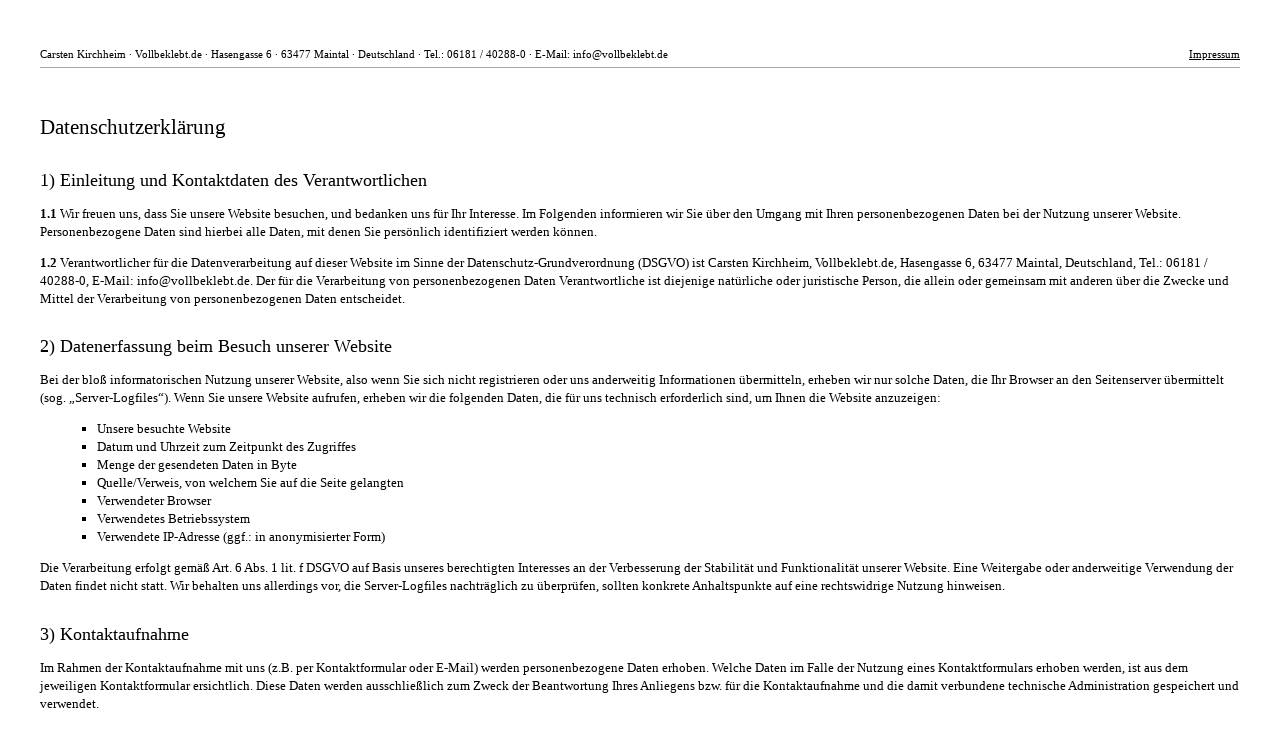

--- FILE ---
content_type: text/html; charset=utf-8
request_url: https://itrk.legal/e0Z.8V.aGX.html
body_size: 3993
content:
<!DOCTYPE html>
<html><head>	<meta charset="UTF-8">
		<title>Datenschutzerkl&auml;rung</title>
		<meta name="content-language" content="de">
		<meta name="revisit-After" content="1 days">
		<meta name="rating" content="general">
		<meta name="robots" content="noindex,nofollow,noarchive">
		<meta name="googlebot" content="noindex,nofollow,noarchive">
		<meta name="audience" content="Alle">
		<meta name="MSSmartTagsPreventParsing" content="true">
		<meta name="generator" content="Blickreif CMS (v6.7.40)">
		<meta name="google-site-verification" content="MMr9iv4MjuByYqWJrNwekhboUelpn-Bqy1-KLRhHeKU">
		<style >
body{padding:2em}
p,ul,h1,h2,h3,h4{margin-bottom:1em;font-size:13px;line-height:1.4em}
h1,h2,h3,h4{font-weight:500}
h1{font-size:130%!important}
h2{font-size:110%;margin-top:1.5em;margin-bottom:0.5em}
ul,ol{margin-left:0;list-style:square}
li{margin-left:1.3em}
a{font-weight:inherit;color:#1876d0}
footer a,.header a{font-weight:500;float:right;margin-left:2em;color:inherit}
footer,.header{clear:both;padding-top:0.7em;border-top:1px solid #999;margin:0;margin-top:4em;font-size:11px}
.header{padding-bottom:0.7em;border:0;border-bottom:1px solid #aaa;margin:0;margin-bottom:4em;font-size:11px}
    </style>
</head><body><div class="header" style="clear: both;">Carsten Kirchheim &middot; Vollbeklebt.de &middot; Hasengasse 6 &middot; 63477 Maintal &middot; Deutschland &middot; Tel.: 06181 / 40288-0 &middot; E-Mail: info@vollbeklebt.de<a href="https://itrk.legal/e0Z.8V.aGX.html?imp=1">Impressum</a></div><div><h1>Datenschutzerkl&auml;rung</h1>

<h2>1) Einleitung und Kontaktdaten des Verantwortlichen</h2>

<p><b>1.1</b>&nbsp;Wir freuen uns, dass Sie unsere Website besuchen, und bedanken uns f&uuml;r Ihr Interesse. Im Folgenden informieren wir Sie &uuml;ber den Umgang mit Ihren personenbezogenen Daten bei der Nutzung unserer Website. Personenbezogene Daten sind hierbei alle Daten, mit denen Sie pers&ouml;nlich identifiziert werden k&ouml;nnen.</p>

<p><b>1.2</b>&nbsp;Verantwortlicher f&uuml;r die Datenverarbeitung auf dieser Website im Sinne der Datenschutz-Grundverordnung (DSGVO) ist Carsten Kirchheim, Vollbeklebt.de, Hasengasse 6, 63477 Maintal, Deutschland, Tel.: 06181 / 40288-0, E-Mail: info@vollbeklebt.de. Der f&uuml;r die Verarbeitung von personenbezogenen Daten Verantwortliche ist diejenige nat&uuml;rliche oder juristische Person, die allein oder gemeinsam mit anderen &uuml;ber die Zwecke und Mittel der Verarbeitung von personenbezogenen Daten entscheidet.</p>

<h2>2) Datenerfassung beim Besuch unserer Website</h2>

<p>Bei der blo&szlig; informatorischen Nutzung unserer Website, also wenn Sie sich nicht registrieren oder uns anderweitig Informationen &uuml;bermitteln, erheben wir nur solche Daten, die Ihr Browser an den Seitenserver &uuml;bermittelt (sog. &bdquo;Server-Logfiles&#8220;). Wenn Sie unsere Website aufrufen, erheben wir die folgenden Daten, die f&uuml;r uns technisch erforderlich sind, um Ihnen die Website anzuzeigen:</p>

<ul>
<li>Unsere besuchte Website</li>
<li>Datum und Uhrzeit zum Zeitpunkt des Zugriffes</li>
<li>Menge der gesendeten Daten in Byte</li>
<li>Quelle/Verweis, von welchem Sie auf die Seite gelangten</li>
<li>Verwendeter Browser</li>
<li>Verwendetes Betriebssystem</li>
<li>Verwendete IP-Adresse (ggf.: in anonymisierter Form)</li>
</ul>

<p>Die Verarbeitung erfolgt gem&auml;&szlig; Art. 6 Abs. 1 lit. f DSGVO auf Basis unseres berechtigten Interesses an der Verbesserung der Stabilit&auml;t und Funktionalit&auml;t unserer Website. Eine Weitergabe oder anderweitige Verwendung der Daten findet nicht statt. Wir behalten uns allerdings vor, die Server-Logfiles nachtr&auml;glich zu &uuml;berpr&uuml;fen, sollten konkrete Anhaltspunkte auf eine rechtswidrige Nutzung hinweisen.</p>

<h2>3) Kontaktaufnahme</h2>

<p>Im Rahmen der Kontaktaufnahme mit uns (z.B. per Kontaktformular oder E-Mail) werden personenbezogene Daten erhoben. Welche Daten im Falle der Nutzung eines Kontaktformulars erhoben werden, ist aus dem jeweiligen Kontaktformular ersichtlich. Diese Daten werden ausschlie&szlig;lich zum Zweck der Beantwortung Ihres Anliegens bzw. f&uuml;r die Kontaktaufnahme und die damit verbundene technische Administration gespeichert und verwendet.</p>

<p>Rechtsgrundlage f&uuml;r die Verarbeitung dieser Daten ist unser berechtigtes Interesse an der Beantwortung Ihres Anliegens gem&auml;&szlig; Art. 6 Abs. 1 lit. f DSGVO. Zielt Ihre Kontaktierung auf den Abschluss eines Vertrages ab, so ist zus&auml;tzliche Rechtsgrundlage f&uuml;r die Verarbeitung Art. 6 Abs. 1 lit. b DSGVO. Ihre Daten werden nach abschlie&szlig;ender Bearbeitung Ihrer Anfrage gel&ouml;scht. Dies ist der Fall, wenn sich aus den Umst&auml;nden entnehmen l&auml;sst, dass der betroffene Sachverhalt abschlie&szlig;end gekl&auml;rt ist und sofern keine gesetzlichen Aufbewahrungspflichten entgegenstehen.</p>

<h2>4) Rechte des Betroffenen</h2>

<p><b>4.1</b>&nbsp;Das geltende Datenschutzrecht gew&auml;hrt Ihnen gegen&uuml;ber dem Verantwortlichen hinsichtlich der Verarbeitung Ihrer personenbezogenen Daten die nachstehenden Betroffenenrechte (Auskunfts- und Interventionsrechte), wobei f&uuml;r die jeweiligen Aus&uuml;bungsvoraussetzungen auf die angef&uuml;hrte Rechtsgrundlage verwiesen wird:</p>

<ul>
<li>Auskunftsrecht gem&auml;&szlig; Art. 15 DSGVO;</li>
<li>Recht auf Berichtigung gem&auml;&szlig; Art. 16 DSGVO;</li>
<li>Recht auf L&ouml;schung gem&auml;&szlig; Art. 17 DSGVO;</li>
<li>Recht auf Einschr&auml;nkung der Verarbeitung gem&auml;&szlig; Art. 18 DSGVO;</li>
<li>Recht auf Unterrichtung gem&auml;&szlig; Art. 19 DSGVO;</li>
<li>Recht auf Daten&uuml;bertragbarkeit gem&auml;&szlig; Art. 20 DSGVO;</li>
<li>Recht auf Widerruf erteilter Einwilligungen gem&auml;&szlig; Art. 7 Abs. 3 DSGVO;</li>
<li>Recht auf Beschwerde gem&auml;&szlig; Art. 77 DSGVO.</li>
</ul>

<p><b>4.2</b>&nbsp;WIDERSPRUCHSRECHT</p>

<p>WENN WIR IM RAHMEN EINER INTERESSENABW&Auml;GUNG IHRE PERSONENBEZOGENEN DATEN AUFGRUND UNSERES &Uuml;BERWIEGENDEN BERECHTIGTEN INTERESSES VERARBEITEN, HABEN SIE DAS JEDERZEITIGE RECHT, AUS GR&Uuml;NDEN, DIE SICH AUS IHRER BESONDEREN SITUATION ERGEBEN, GEGEN DIESE VERARBEITUNG WIDERSPRUCH MIT WIRKUNG F&Uuml;R DIE ZUKUNFT EINZULEGEN.</p>

<p>MACHEN SIE VON IHREM WIDERSPRUCHSRECHT GEBRAUCH, BEENDEN WIR DIE VERARBEITUNG DER BETROFFENEN DATEN. EINE WEITERVERARBEITUNG BLEIBT ABER VORBEHALTEN, WENN WIR ZWINGENDE SCHUTZW&Uuml;RDIGE GR&Uuml;NDE F&Uuml;R DIE VERARBEITUNG NACHWEISEN K&Ouml;NNEN, DIE IHRE INTERESSEN, GRUNDRECHTE UND GRUNDFREIHEITEN &Uuml;BERWIEGEN, ODER WENN DIE VERARBEITUNG DER GELTENDMACHUNG, AUS&Uuml;BUNG ODER VERTEIDIGUNG VON RECHTSANSPR&Uuml;CHEN DIENT.</p>

<p>WERDEN IHRE PERSONENBEZOGENEN DATEN VON UNS VERARBEITET, UM DIREKTWERBUNG ZU BETREIBEN, HABEN SIE DAS RECHT, JEDERZEIT WIDERSPRUCH GEGEN DIE VERARBEITUNG SIE BETREFFENDER PERSONENBEZOGENER DATEN ZUM ZWECKE DERARTIGER WERBUNG EINZULEGEN. SIE K&Ouml;NNEN DEN WIDERSPRUCH WIE OBEN BESCHRIEBEN AUS&Uuml;BEN.</p>

<p>MACHEN SIE VON IHREM WIDERSPRUCHSRECHT GEBRAUCH, BEENDEN WIR DIE VERARBEITUNG DER BETROFFENEN DATEN ZU DIREKTWERBEZWECKEN.</p>

<h2>5) Dauer der Speicherung personenbezogener Daten</h2>

<p>Die Dauer der Speicherung von personenbezogenen Daten bemisst sich anhand der jeweiligen Rechtsgrundlage, am Verarbeitungszweck und &ndash; sofern einschl&auml;gig &ndash; zus&auml;tzlich anhand der jeweiligen gesetzlichen Aufbewahrungsfrist (z.B. handels- und steuerrechtliche Aufbewahrungsfristen).</p>

<p>Bei der Verarbeitung von personenbezogenen Daten auf Grundlage einer ausdr&uuml;cklichen Einwilligung gem&auml;&szlig; Art. 6 Abs. 1 lit. a DSGVO werden die betroffenen Daten so lange gespeichert, bis Sie Ihre Einwilligung widerrufen.</p>

<p>Existieren gesetzliche Aufbewahrungsfristen f&uuml;r Daten, die im Rahmen rechtsgesch&auml;ftlicher bzw. rechtsgesch&auml;fts&auml;hnlicher Verpflichtungen auf der Grundlage von Art. 6 Abs. 1 lit. b DSGVO verarbeitet werden, werden diese Daten nach Ablauf der Aufbewahrungsfristen routinem&auml;&szlig;ig gel&ouml;scht, sofern sie nicht mehr zur Vertragserf&uuml;llung oder Vertragsanbahnung erforderlich sind und/oder unsererseits kein berechtigtes Interesse an der Weiterspeicherung fortbesteht.</p>

<p>Bei der Verarbeitung von personenbezogenen Daten auf Grundlage von Art. 6 Abs. 1 lit. f DSGVO werden diese Daten so lange gespeichert, bis Sie Ihr Widerspruchsrecht nach Art. 21 Abs. 1 DSGVO aus&uuml;ben, es sei denn, wir k&ouml;nnen zwingende schutzw&uuml;rdige Gr&uuml;nde f&uuml;r die Verarbeitung nachweisen, die Ihre Interessen, Rechte und Freiheiten &uuml;berwiegen, oder die Verarbeitung dient der Geltendmachung, Aus&uuml;bung oder Verteidigung von Rechtsanspr&uuml;chen.</p>

<p>Bei der Verarbeitung von personenbezogenen Daten zum Zwecke der Direktwerbung auf Grundlage von Art. 6 Abs. 1 lit. f DSGVO werden diese Daten so lange gespeichert, bis Sie Ihr Widerspruchsrecht nach Art. 21 Abs. 2 DSGVO aus&uuml;ben.</p>

<p>Sofern sich aus den sonstigen Informationen dieser Erkl&auml;rung &uuml;ber spezifische Verarbeitungssituationen nichts anderes ergibt, werden gespeicherte personenbezogene Daten im &Uuml;brigen dann gel&ouml;scht, wenn sie f&uuml;r die Zwecke, f&uuml;r die sie erhoben oder auf sonstige Weise verarbeitet wurden, nicht mehr notwendig sind.</p></div><div id="itkanzlei_txt_copyright" style="font-size: 12px; margin-top: 8em;"><div style="display: inline-block; vertical-align: top;"><a href="https://www.it-recht-kanzlei.de/" target="_blank"><img src="https://www.it-recht-kanzlei.de/logo/Copyright-Logo_Datenschutzerklaerung.png?i=35850-1bfd2-39c8-907e-1" id="itkanzlei_img_copyright" alt="&copy; IT-Recht Kanzlei" title="&copy; IT-Recht Kanzlei" style="margin-top: -20px; border-style: none; max-width: 100%;" /></a></div><div style="display: inline-block; vertical-align: top; margin-left: 5px; float: right; white-space: nowrap;">Stand: 13.11.2025, 20:27:24 Uhr</div><div style="clear: right;"></div></div><div style="clear: both;"></div><footer>Carsten Kirchheim &middot; Vollbeklebt.de &middot; Hasengasse 6 &middot; 63477 Maintal &middot; Deutschland &middot; Tel.: 06181 / 40288-0 &middot; E-Mail: info@vollbeklebt.de<a href="https://itrk.legal/e0Z.8V.aGX.html?imp=1">Impressum</a></footer></body></html>